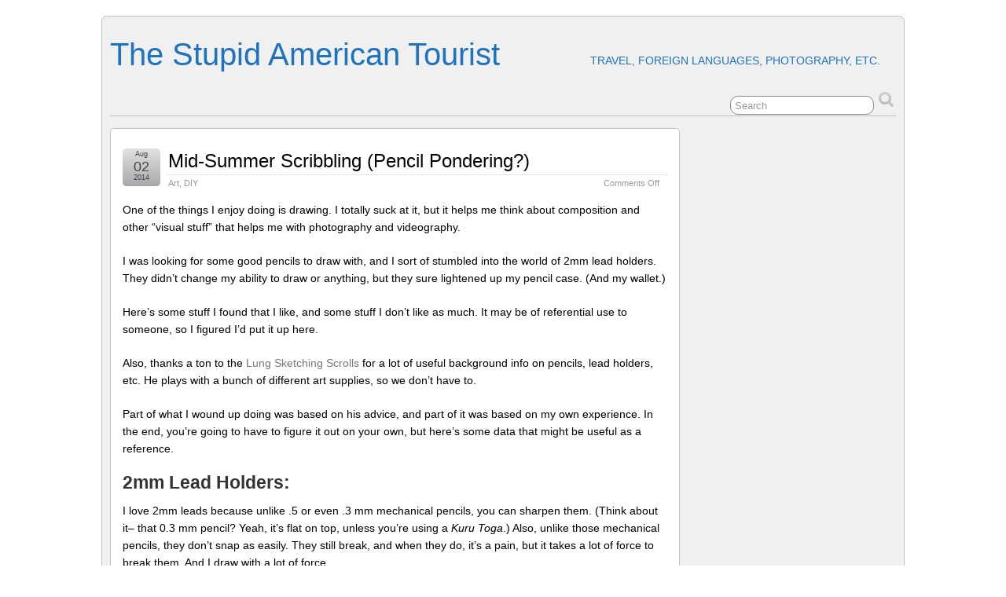

--- FILE ---
content_type: text/html; charset=UTF-8
request_url: https://www.stupidamericantourist.com/?tag=mono-zero
body_size: 13707
content:
<!DOCTYPE html>
<!--[if IE 6]> <html id="ie6" lang="en-US"> <![endif]-->
<!--[if IE 7]> <html id="ie7" lang="en-US"> <![endif]-->
<!--[if IE 8]> <html id="ie8" lang="en-US"> <![endif]-->
<!--[if !(IE 6) | !(IE 7) | !(IE 8)]><!--> <html lang="en-US"> <!--<![endif]-->

<head>
	<meta charset="UTF-8" />
	<link rel="pingback" href="https://www.stupidamericantourist.com/xmlrpc.php" />

	<!--[if lt IE 9]>
	<script src="https://www.stupidamericantourist.com/wp-content/themes/suffusion/scripts/html5.js" type="text/javascript"></script>
	<![endif]-->
<title>Mono Zero &#8211; The Stupid American Tourist</title>
<meta name='robots' content='max-image-preview:large' />
	<style>img:is([sizes="auto" i], [sizes^="auto," i]) { contain-intrinsic-size: 3000px 1500px }</style>
	<link rel="alternate" type="application/rss+xml" title="The Stupid American Tourist &raquo; Feed" href="https://www.stupidamericantourist.com/?feed=rss2" />
<link rel="alternate" type="application/rss+xml" title="The Stupid American Tourist &raquo; Comments Feed" href="https://www.stupidamericantourist.com/?feed=comments-rss2" />
<link rel="alternate" type="application/rss+xml" title="The Stupid American Tourist &raquo; Mono Zero Tag Feed" href="https://www.stupidamericantourist.com/?feed=rss2&#038;tag=mono-zero" />
<script type="text/javascript">
/* <![CDATA[ */
window._wpemojiSettings = {"baseUrl":"https:\/\/s.w.org\/images\/core\/emoji\/16.0.1\/72x72\/","ext":".png","svgUrl":"https:\/\/s.w.org\/images\/core\/emoji\/16.0.1\/svg\/","svgExt":".svg","source":{"concatemoji":"https:\/\/www.stupidamericantourist.com\/wp-includes\/js\/wp-emoji-release.min.js?ver=68e40024a5e9645ca51e4026ec98fd51"}};
/*! This file is auto-generated */
!function(s,n){var o,i,e;function c(e){try{var t={supportTests:e,timestamp:(new Date).valueOf()};sessionStorage.setItem(o,JSON.stringify(t))}catch(e){}}function p(e,t,n){e.clearRect(0,0,e.canvas.width,e.canvas.height),e.fillText(t,0,0);var t=new Uint32Array(e.getImageData(0,0,e.canvas.width,e.canvas.height).data),a=(e.clearRect(0,0,e.canvas.width,e.canvas.height),e.fillText(n,0,0),new Uint32Array(e.getImageData(0,0,e.canvas.width,e.canvas.height).data));return t.every(function(e,t){return e===a[t]})}function u(e,t){e.clearRect(0,0,e.canvas.width,e.canvas.height),e.fillText(t,0,0);for(var n=e.getImageData(16,16,1,1),a=0;a<n.data.length;a++)if(0!==n.data[a])return!1;return!0}function f(e,t,n,a){switch(t){case"flag":return n(e,"\ud83c\udff3\ufe0f\u200d\u26a7\ufe0f","\ud83c\udff3\ufe0f\u200b\u26a7\ufe0f")?!1:!n(e,"\ud83c\udde8\ud83c\uddf6","\ud83c\udde8\u200b\ud83c\uddf6")&&!n(e,"\ud83c\udff4\udb40\udc67\udb40\udc62\udb40\udc65\udb40\udc6e\udb40\udc67\udb40\udc7f","\ud83c\udff4\u200b\udb40\udc67\u200b\udb40\udc62\u200b\udb40\udc65\u200b\udb40\udc6e\u200b\udb40\udc67\u200b\udb40\udc7f");case"emoji":return!a(e,"\ud83e\udedf")}return!1}function g(e,t,n,a){var r="undefined"!=typeof WorkerGlobalScope&&self instanceof WorkerGlobalScope?new OffscreenCanvas(300,150):s.createElement("canvas"),o=r.getContext("2d",{willReadFrequently:!0}),i=(o.textBaseline="top",o.font="600 32px Arial",{});return e.forEach(function(e){i[e]=t(o,e,n,a)}),i}function t(e){var t=s.createElement("script");t.src=e,t.defer=!0,s.head.appendChild(t)}"undefined"!=typeof Promise&&(o="wpEmojiSettingsSupports",i=["flag","emoji"],n.supports={everything:!0,everythingExceptFlag:!0},e=new Promise(function(e){s.addEventListener("DOMContentLoaded",e,{once:!0})}),new Promise(function(t){var n=function(){try{var e=JSON.parse(sessionStorage.getItem(o));if("object"==typeof e&&"number"==typeof e.timestamp&&(new Date).valueOf()<e.timestamp+604800&&"object"==typeof e.supportTests)return e.supportTests}catch(e){}return null}();if(!n){if("undefined"!=typeof Worker&&"undefined"!=typeof OffscreenCanvas&&"undefined"!=typeof URL&&URL.createObjectURL&&"undefined"!=typeof Blob)try{var e="postMessage("+g.toString()+"("+[JSON.stringify(i),f.toString(),p.toString(),u.toString()].join(",")+"));",a=new Blob([e],{type:"text/javascript"}),r=new Worker(URL.createObjectURL(a),{name:"wpTestEmojiSupports"});return void(r.onmessage=function(e){c(n=e.data),r.terminate(),t(n)})}catch(e){}c(n=g(i,f,p,u))}t(n)}).then(function(e){for(var t in e)n.supports[t]=e[t],n.supports.everything=n.supports.everything&&n.supports[t],"flag"!==t&&(n.supports.everythingExceptFlag=n.supports.everythingExceptFlag&&n.supports[t]);n.supports.everythingExceptFlag=n.supports.everythingExceptFlag&&!n.supports.flag,n.DOMReady=!1,n.readyCallback=function(){n.DOMReady=!0}}).then(function(){return e}).then(function(){var e;n.supports.everything||(n.readyCallback(),(e=n.source||{}).concatemoji?t(e.concatemoji):e.wpemoji&&e.twemoji&&(t(e.twemoji),t(e.wpemoji)))}))}((window,document),window._wpemojiSettings);
/* ]]> */
</script>
<style id='wp-emoji-styles-inline-css' type='text/css'>

	img.wp-smiley, img.emoji {
		display: inline !important;
		border: none !important;
		box-shadow: none !important;
		height: 1em !important;
		width: 1em !important;
		margin: 0 0.07em !important;
		vertical-align: -0.1em !important;
		background: none !important;
		padding: 0 !important;
	}
</style>
<link rel='stylesheet' id='wp-block-library-css' href='https://www.stupidamericantourist.com/wp-includes/css/dist/block-library/style.min.css?ver=68e40024a5e9645ca51e4026ec98fd51' type='text/css' media='all' />
<style id='classic-theme-styles-inline-css' type='text/css'>
/*! This file is auto-generated */
.wp-block-button__link{color:#fff;background-color:#32373c;border-radius:9999px;box-shadow:none;text-decoration:none;padding:calc(.667em + 2px) calc(1.333em + 2px);font-size:1.125em}.wp-block-file__button{background:#32373c;color:#fff;text-decoration:none}
</style>
<style id='global-styles-inline-css' type='text/css'>
:root{--wp--preset--aspect-ratio--square: 1;--wp--preset--aspect-ratio--4-3: 4/3;--wp--preset--aspect-ratio--3-4: 3/4;--wp--preset--aspect-ratio--3-2: 3/2;--wp--preset--aspect-ratio--2-3: 2/3;--wp--preset--aspect-ratio--16-9: 16/9;--wp--preset--aspect-ratio--9-16: 9/16;--wp--preset--color--black: #000000;--wp--preset--color--cyan-bluish-gray: #abb8c3;--wp--preset--color--white: #ffffff;--wp--preset--color--pale-pink: #f78da7;--wp--preset--color--vivid-red: #cf2e2e;--wp--preset--color--luminous-vivid-orange: #ff6900;--wp--preset--color--luminous-vivid-amber: #fcb900;--wp--preset--color--light-green-cyan: #7bdcb5;--wp--preset--color--vivid-green-cyan: #00d084;--wp--preset--color--pale-cyan-blue: #8ed1fc;--wp--preset--color--vivid-cyan-blue: #0693e3;--wp--preset--color--vivid-purple: #9b51e0;--wp--preset--gradient--vivid-cyan-blue-to-vivid-purple: linear-gradient(135deg,rgba(6,147,227,1) 0%,rgb(155,81,224) 100%);--wp--preset--gradient--light-green-cyan-to-vivid-green-cyan: linear-gradient(135deg,rgb(122,220,180) 0%,rgb(0,208,130) 100%);--wp--preset--gradient--luminous-vivid-amber-to-luminous-vivid-orange: linear-gradient(135deg,rgba(252,185,0,1) 0%,rgba(255,105,0,1) 100%);--wp--preset--gradient--luminous-vivid-orange-to-vivid-red: linear-gradient(135deg,rgba(255,105,0,1) 0%,rgb(207,46,46) 100%);--wp--preset--gradient--very-light-gray-to-cyan-bluish-gray: linear-gradient(135deg,rgb(238,238,238) 0%,rgb(169,184,195) 100%);--wp--preset--gradient--cool-to-warm-spectrum: linear-gradient(135deg,rgb(74,234,220) 0%,rgb(151,120,209) 20%,rgb(207,42,186) 40%,rgb(238,44,130) 60%,rgb(251,105,98) 80%,rgb(254,248,76) 100%);--wp--preset--gradient--blush-light-purple: linear-gradient(135deg,rgb(255,206,236) 0%,rgb(152,150,240) 100%);--wp--preset--gradient--blush-bordeaux: linear-gradient(135deg,rgb(254,205,165) 0%,rgb(254,45,45) 50%,rgb(107,0,62) 100%);--wp--preset--gradient--luminous-dusk: linear-gradient(135deg,rgb(255,203,112) 0%,rgb(199,81,192) 50%,rgb(65,88,208) 100%);--wp--preset--gradient--pale-ocean: linear-gradient(135deg,rgb(255,245,203) 0%,rgb(182,227,212) 50%,rgb(51,167,181) 100%);--wp--preset--gradient--electric-grass: linear-gradient(135deg,rgb(202,248,128) 0%,rgb(113,206,126) 100%);--wp--preset--gradient--midnight: linear-gradient(135deg,rgb(2,3,129) 0%,rgb(40,116,252) 100%);--wp--preset--font-size--small: 13px;--wp--preset--font-size--medium: 20px;--wp--preset--font-size--large: 36px;--wp--preset--font-size--x-large: 42px;--wp--preset--spacing--20: 0.44rem;--wp--preset--spacing--30: 0.67rem;--wp--preset--spacing--40: 1rem;--wp--preset--spacing--50: 1.5rem;--wp--preset--spacing--60: 2.25rem;--wp--preset--spacing--70: 3.38rem;--wp--preset--spacing--80: 5.06rem;--wp--preset--shadow--natural: 6px 6px 9px rgba(0, 0, 0, 0.2);--wp--preset--shadow--deep: 12px 12px 50px rgba(0, 0, 0, 0.4);--wp--preset--shadow--sharp: 6px 6px 0px rgba(0, 0, 0, 0.2);--wp--preset--shadow--outlined: 6px 6px 0px -3px rgba(255, 255, 255, 1), 6px 6px rgba(0, 0, 0, 1);--wp--preset--shadow--crisp: 6px 6px 0px rgba(0, 0, 0, 1);}:where(.is-layout-flex){gap: 0.5em;}:where(.is-layout-grid){gap: 0.5em;}body .is-layout-flex{display: flex;}.is-layout-flex{flex-wrap: wrap;align-items: center;}.is-layout-flex > :is(*, div){margin: 0;}body .is-layout-grid{display: grid;}.is-layout-grid > :is(*, div){margin: 0;}:where(.wp-block-columns.is-layout-flex){gap: 2em;}:where(.wp-block-columns.is-layout-grid){gap: 2em;}:where(.wp-block-post-template.is-layout-flex){gap: 1.25em;}:where(.wp-block-post-template.is-layout-grid){gap: 1.25em;}.has-black-color{color: var(--wp--preset--color--black) !important;}.has-cyan-bluish-gray-color{color: var(--wp--preset--color--cyan-bluish-gray) !important;}.has-white-color{color: var(--wp--preset--color--white) !important;}.has-pale-pink-color{color: var(--wp--preset--color--pale-pink) !important;}.has-vivid-red-color{color: var(--wp--preset--color--vivid-red) !important;}.has-luminous-vivid-orange-color{color: var(--wp--preset--color--luminous-vivid-orange) !important;}.has-luminous-vivid-amber-color{color: var(--wp--preset--color--luminous-vivid-amber) !important;}.has-light-green-cyan-color{color: var(--wp--preset--color--light-green-cyan) !important;}.has-vivid-green-cyan-color{color: var(--wp--preset--color--vivid-green-cyan) !important;}.has-pale-cyan-blue-color{color: var(--wp--preset--color--pale-cyan-blue) !important;}.has-vivid-cyan-blue-color{color: var(--wp--preset--color--vivid-cyan-blue) !important;}.has-vivid-purple-color{color: var(--wp--preset--color--vivid-purple) !important;}.has-black-background-color{background-color: var(--wp--preset--color--black) !important;}.has-cyan-bluish-gray-background-color{background-color: var(--wp--preset--color--cyan-bluish-gray) !important;}.has-white-background-color{background-color: var(--wp--preset--color--white) !important;}.has-pale-pink-background-color{background-color: var(--wp--preset--color--pale-pink) !important;}.has-vivid-red-background-color{background-color: var(--wp--preset--color--vivid-red) !important;}.has-luminous-vivid-orange-background-color{background-color: var(--wp--preset--color--luminous-vivid-orange) !important;}.has-luminous-vivid-amber-background-color{background-color: var(--wp--preset--color--luminous-vivid-amber) !important;}.has-light-green-cyan-background-color{background-color: var(--wp--preset--color--light-green-cyan) !important;}.has-vivid-green-cyan-background-color{background-color: var(--wp--preset--color--vivid-green-cyan) !important;}.has-pale-cyan-blue-background-color{background-color: var(--wp--preset--color--pale-cyan-blue) !important;}.has-vivid-cyan-blue-background-color{background-color: var(--wp--preset--color--vivid-cyan-blue) !important;}.has-vivid-purple-background-color{background-color: var(--wp--preset--color--vivid-purple) !important;}.has-black-border-color{border-color: var(--wp--preset--color--black) !important;}.has-cyan-bluish-gray-border-color{border-color: var(--wp--preset--color--cyan-bluish-gray) !important;}.has-white-border-color{border-color: var(--wp--preset--color--white) !important;}.has-pale-pink-border-color{border-color: var(--wp--preset--color--pale-pink) !important;}.has-vivid-red-border-color{border-color: var(--wp--preset--color--vivid-red) !important;}.has-luminous-vivid-orange-border-color{border-color: var(--wp--preset--color--luminous-vivid-orange) !important;}.has-luminous-vivid-amber-border-color{border-color: var(--wp--preset--color--luminous-vivid-amber) !important;}.has-light-green-cyan-border-color{border-color: var(--wp--preset--color--light-green-cyan) !important;}.has-vivid-green-cyan-border-color{border-color: var(--wp--preset--color--vivid-green-cyan) !important;}.has-pale-cyan-blue-border-color{border-color: var(--wp--preset--color--pale-cyan-blue) !important;}.has-vivid-cyan-blue-border-color{border-color: var(--wp--preset--color--vivid-cyan-blue) !important;}.has-vivid-purple-border-color{border-color: var(--wp--preset--color--vivid-purple) !important;}.has-vivid-cyan-blue-to-vivid-purple-gradient-background{background: var(--wp--preset--gradient--vivid-cyan-blue-to-vivid-purple) !important;}.has-light-green-cyan-to-vivid-green-cyan-gradient-background{background: var(--wp--preset--gradient--light-green-cyan-to-vivid-green-cyan) !important;}.has-luminous-vivid-amber-to-luminous-vivid-orange-gradient-background{background: var(--wp--preset--gradient--luminous-vivid-amber-to-luminous-vivid-orange) !important;}.has-luminous-vivid-orange-to-vivid-red-gradient-background{background: var(--wp--preset--gradient--luminous-vivid-orange-to-vivid-red) !important;}.has-very-light-gray-to-cyan-bluish-gray-gradient-background{background: var(--wp--preset--gradient--very-light-gray-to-cyan-bluish-gray) !important;}.has-cool-to-warm-spectrum-gradient-background{background: var(--wp--preset--gradient--cool-to-warm-spectrum) !important;}.has-blush-light-purple-gradient-background{background: var(--wp--preset--gradient--blush-light-purple) !important;}.has-blush-bordeaux-gradient-background{background: var(--wp--preset--gradient--blush-bordeaux) !important;}.has-luminous-dusk-gradient-background{background: var(--wp--preset--gradient--luminous-dusk) !important;}.has-pale-ocean-gradient-background{background: var(--wp--preset--gradient--pale-ocean) !important;}.has-electric-grass-gradient-background{background: var(--wp--preset--gradient--electric-grass) !important;}.has-midnight-gradient-background{background: var(--wp--preset--gradient--midnight) !important;}.has-small-font-size{font-size: var(--wp--preset--font-size--small) !important;}.has-medium-font-size{font-size: var(--wp--preset--font-size--medium) !important;}.has-large-font-size{font-size: var(--wp--preset--font-size--large) !important;}.has-x-large-font-size{font-size: var(--wp--preset--font-size--x-large) !important;}
:where(.wp-block-post-template.is-layout-flex){gap: 1.25em;}:where(.wp-block-post-template.is-layout-grid){gap: 1.25em;}
:where(.wp-block-columns.is-layout-flex){gap: 2em;}:where(.wp-block-columns.is-layout-grid){gap: 2em;}
:root :where(.wp-block-pullquote){font-size: 1.5em;line-height: 1.6;}
</style>
<link rel='stylesheet' id='suffusion-theme-css' href='https://www.stupidamericantourist.com/wp-content/themes/suffusion/style.css?ver=4.4.9' type='text/css' media='all' />
<link rel='stylesheet' id='suffusion-theme-skin-1-css' href='https://www.stupidamericantourist.com/wp-content/themes/suffusion/skins/light-theme-gray-1/skin.css?ver=4.4.9' type='text/css' media='all' />
<!--[if !IE]>--><link rel='stylesheet' id='suffusion-rounded-css' href='https://www.stupidamericantourist.com/wp-content/themes/suffusion/rounded-corners.css?ver=4.4.9' type='text/css' media='all' />
<!--<![endif]-->
<!--[if gt IE 8]><link rel='stylesheet' id='suffusion-rounded-css' href='https://www.stupidamericantourist.com/wp-content/themes/suffusion/rounded-corners.css?ver=4.4.9' type='text/css' media='all' />
<![endif]-->
<!--[if lt IE 8]><link rel='stylesheet' id='suffusion-ie-css' href='https://www.stupidamericantourist.com/wp-content/themes/suffusion/ie-fix.css?ver=4.4.9' type='text/css' media='all' />
<![endif]-->
<link rel='stylesheet' id='suffusion-generated-css' href='http://www.stupidamericantourist.com/wp-content/uploads/suffusion/custom-styles.css?ver=4.4.9' type='text/css' media='all' />
<script type="text/javascript" src="https://www.stupidamericantourist.com/wp-includes/js/jquery/jquery.min.js?ver=3.7.1" id="jquery-core-js"></script>
<script type="text/javascript" src="https://www.stupidamericantourist.com/wp-includes/js/jquery/jquery-migrate.min.js?ver=3.4.1" id="jquery-migrate-js"></script>
<script type="text/javascript" id="suffusion-js-extra">
/* <![CDATA[ */
var Suffusion_JS = {"wrapper_width_type_page_template_1l_sidebar_php":"fixed","wrapper_max_width_page_template_1l_sidebar_php":"1200","wrapper_min_width_page_template_1l_sidebar_php":"600","wrapper_orig_width_page_template_1l_sidebar_php":"75","wrapper_width_type_page_template_1r_sidebar_php":"fixed","wrapper_max_width_page_template_1r_sidebar_php":"1200","wrapper_min_width_page_template_1r_sidebar_php":"600","wrapper_orig_width_page_template_1r_sidebar_php":"75","wrapper_width_type_page_template_1l1r_sidebar_php":"fixed","wrapper_max_width_page_template_1l1r_sidebar_php":"1200","wrapper_min_width_page_template_1l1r_sidebar_php":"600","wrapper_orig_width_page_template_1l1r_sidebar_php":"75","wrapper_width_type_page_template_2l_sidebars_php":"fixed","wrapper_max_width_page_template_2l_sidebars_php":"1200","wrapper_min_width_page_template_2l_sidebars_php":"600","wrapper_orig_width_page_template_2l_sidebars_php":"75","wrapper_width_type_page_template_2r_sidebars_php":"fixed","wrapper_max_width_page_template_2r_sidebars_php":"1200","wrapper_min_width_page_template_2r_sidebars_php":"600","wrapper_orig_width_page_template_2r_sidebars_php":"75","wrapper_width_type":"fixed","wrapper_max_width":"1200","wrapper_min_width":"600","wrapper_orig_width":"75","wrapper_width_type_page_template_no_sidebars_php":"fixed","wrapper_max_width_page_template_no_sidebars_php":"1200","wrapper_min_width_page_template_no_sidebars_php":"600","wrapper_orig_width_page_template_no_sidebars_php":"75","suf_featured_interval":"4000","suf_featured_transition_speed":"1000","suf_featured_fx":"fade","suf_featured_pause":"Pause","suf_featured_resume":"Resume","suf_featured_sync":"0","suf_featured_pager_style":"numbers","suf_nav_delay":"500","suf_nav_effect":"fade","suf_navt_delay":"500","suf_navt_effect":"fade","suf_jq_masonry_enabled":"disabled","suf_fix_aspect_ratio":"preserve","suf_show_drop_caps":""};
/* ]]> */
</script>
<script type="text/javascript" src="https://www.stupidamericantourist.com/wp-content/themes/suffusion/scripts/suffusion.js?ver=4.4.9" id="suffusion-js"></script>
<link rel="https://api.w.org/" href="https://www.stupidamericantourist.com/index.php?rest_route=/" /><link rel="alternate" title="JSON" type="application/json" href="https://www.stupidamericantourist.com/index.php?rest_route=/wp/v2/tags/846" /><link rel="EditURI" type="application/rsd+xml" title="RSD" href="https://www.stupidamericantourist.com/xmlrpc.php?rsd" />
<!-- Start Additional Feeds -->
<!-- End Additional Feeds -->
<style type="text/css">
		.custom-header .blogtitle a,
	.custom-header .description {
		color: #1e73be;
	}
	</style>
<style type="text/css" id="custom-background-css">
body.custom-background { background-color: #ffffff; }
</style>
	<!-- location header -->
</head>

<body class="archive tag tag-mono-zero tag-846 custom-background wp-theme-suffusion light-theme-gray-1 suffusion-custom preset-1000px device-desktop">
    				<div id="wrapper" class="fix">
					<div id="header-container" class="custom-header fix">
					<header id="header" class="fix">
			<h1 class="blogtitle left"><a href="https://www.stupidamericantourist.com">The Stupid American Tourist</a></h1>
		<div class="description right">Travel, Foreign Languages, Photography, etc.</div>
    </header><!-- /header -->
 	<nav id="nav" class="tab fix">
		<div class='col-control left'>
	<!-- right-header-widgets -->
	<div id="right-header-widgets" class="warea">
	
<form method="get" class="searchform " action="https://www.stupidamericantourist.com/">
	<input type="text" name="s" class="searchfield"
			value="Search"
			onfocus="if (this.value == 'Search') {this.value = '';}"
			onblur="if (this.value == '') {this.value = 'Search';}"
			/>
	<input type="submit" class="searchsubmit" value="" name="searchsubmit" />
</form>
	</div>
	<!-- /right-header-widgets -->
		</div><!-- /col-control -->
	</nav><!-- /nav -->
			</div><!-- //#header-container -->
			<div id="container" class="fix">
				    <div id="main-col">
      <div id="content" class="hfeed">
	<article class="full-content post-1564 post type-post status-publish format-standard hentry category-art category-diy tag-0-3mm tag-0-5mm tag-0-7mm tag-2-0mm tag-3-2mm tag-5-6mm tag-art tag-erasers tag-faber-castell tag-kuru-toga tag-lamy-scribble tag-lead-holder tag-mechanical-pencils tag-mono-zero tag-paper-mate-tuff-stick tag-pencils tag-tombow category-634-id category-790-id post-seq-1 post-parity-odd meta-position-corners fix" id="post-1564">
<header class='post-header title-container fix'>
	<div class="title">
		<h2 class="posttitle"><a href='https://www.stupidamericantourist.com/?p=1564' class='entry-title' rel='bookmark' title='Mid-Summer Scribbling (Pencil Pondering?)' >Mid-Summer Scribbling (Pencil Pondering?)</a></h2>
		<div class="postdata fix">
					<span class="category"><span class="icon">&nbsp;</span><a href="https://www.stupidamericantourist.com/?cat=634" rel="category">Art</a>, <a href="https://www.stupidamericantourist.com/?cat=790" rel="category">DIY</a></span>
						<span class="comments"><span class="icon">&nbsp;</span><span>Comments Off<span class="screen-reader-text"> on Mid-Summer Scribbling (Pencil Pondering?)</span></span></span>
				</div><!-- /.postdata -->
		</div><!-- /.title -->
		<div class="date"><span class="month">Aug</span> <span
			class="day">02</span><span class="year">2014</span></div>
	</header><!-- /.title-container -->
	<span class='post-format-icon'>&nbsp;</span><span class='updated' title='2014-08-02T12:50:29-05:00'></span>	<div class="entry-container fix">
		<div class="entry entry-content fix">
<p>One of the things I enjoy doing is drawing. I totally suck at it, but it helps me think about composition and other &#8220;visual stuff&#8221; that helps me with photography and videography.</p>
<p>I was looking for some good pencils to draw with, and I sort of stumbled into the world of 2mm lead holders. They didn&#8217;t change my ability to draw or anything, but they sure lightened up my pencil case. (And my wallet.)</p>
<p>Here&#8217;s some stuff I found that I like, and some stuff I don&#8217;t like as much. It may be of referential use to someone, so I figured I&#8217;d put it up here.</p>
<p>Also, thanks a ton to the <a href="http://robotninjamonsters.blogspot.com" target="_blank">Lung Sketching Scrolls</a> for a lot of useful background info on pencils, lead holders, etc. He plays with a bunch of different art supplies, so we don&#8217;t have to.</p>
<p>Part of what I wound up doing was based on his advice, and part of it was based on my own experience. In the end, you&#8217;re going to have to figure it out on your own, but here&#8217;s some data that might be useful as a reference.</p>
<h3>2mm Lead Holders:</h3>
<p>I love 2mm leads because unlike .5 or even .3 mm mechanical pencils, you can sharpen them. (Think about it&#8211; that 0.3 mm pencil? Yeah, it&#8217;s flat on top, unless you&#8217;re using a <em>Kuru Toga</em>.) Also, unlike those mechanical pencils, they don&#8217;t snap as easily. They still break, and when they do, it&#8217;s a pain, but it takes a lot of force to break them. And I draw with a lot of force.</p>
<p>Generally, you can get good 2mm leads in the range from 7H to 4B. Yes, 6B 2mm leads exist (Prismacolor Turquoise), but they&#8217;re so soft that they break at the slightest pressure. It&#8217;s a frustrating experience.</p>
<p>A good 2mm lead holder will get you a pretty decent range to set light to mid-dark grays. Which is a lot, really. I wind up carrying 4 of them with me, with a 7H, 2H, HB, and 2B. I really wanted the 6B to work, but it just crumbles when I put any kind of force into it.</p>
<p>I found a Staedtler 4B that I like for mid-darks, but like anything softer than 2B or 3B, it&#8217;s more likely to break if you put force into it. Physics.</p>
<p>When it comes to the lead holder, it&#8217;s really a question of personal preference. I&#8217;ve tried a few, and I love the Faber-Castell TK9400. It&#8217;s smooth, has a lot of flat sides, has no knurling on the barrel, and no annoying clip. I can twirl it around in my hand as I draw, keeping the tip sharp longer. It&#8217;s just a lovely lead holder. And it&#8217;s pretty cheap, too.</p>
<p>Then there&#8217;s the Staedtler Mars Technico, which is pretty easy to find at just about any large Arts and Crafts store. It&#8217;s pretty good, but I don&#8217;t like the aggressive knurled metal grip on the end. It comes with some nice HB leads, though. Staedtler makes excellent 2mm leads.Â It&#8217;s a good backup to have, just in case.</p>
<p>I used to really likeÂ the Art Alternatives 2mm lead holder, which had a removable clip (took a little force), and with the clip removed, became very twirlable in my hand,Â just like the TK9400. In fact, maybe a littleÂ <em>too</em> much like the TK9400, because that version can&#8217;t be found anymore. It&#8217;s just as well, because it&#8217;s also not very sturdy. I pressed too hard on the lead ejector button, and the metal collar on the bottom of the holder went flying across the room. I never found it. No idea where it wound up.</p>
<p>Art Alternatives&#8217; current 2mm holder is pretty similar to the Technico, but after having two of the previous version send parts flying, I can&#8217;t recommend them.</p>
<h3>Grip Trick:</h3>
<p>For keeping a good grip on these lead holders and for telling them apart, I spent a dollar on 4 different colored pencil grips. They make it easier to twirl the lead holders around, and the colors help me tell which is which.</p>
<p>Also, for knowing what hardness is in which lead holder, I put a piece of artist&#8217;s tape on the top, near the plunger, and write the hardness I&#8217;m using on it. If I change leads, I erase and re-write. That&#8217;s in case I forget which color is which.</p>
<h3>2mm leads:</h3>
<p>Most of the leads I have are Turquoise by Prismacolor leads. AÂ local store sold a bunch to me cheaply, so I bought a range of leads from them. Turquoise leads generally come 12 to a box, and they&#8217;ll fit any 2mm lead holder.</p>
<p>I have them in 7H, 3H, 2B, 3B, and 6B. They&#8217;re all pretty good except the 6B, which breaks too easily for me. If you have a light touch, maybe it&#8217;d work, but with any force the lead snaps. I use the 7H a lot for preliminary sketches. It holds a point really well. (Well yeah, it&#8217;s a 7H.)</p>
<p>As I mentioned above, Staedtler makes an excellent HB lead that they sell with their Technico holders. It&#8217;s robust, holds a point pretty well, and doesn&#8217;t disappoint me either. I picked up a box of 12 of those, and 12 of their 4B leads. The quality is solid. But the box is kind of annoying to get leads in/out of.</p>
<p>Faber-Castell also makes a set of 2mm leads for their holders. I&#8217;m trying their 2B leads right now, and I&#8217;m pleased. They&#8217;re a little longer than the Turquoise leads, and have an easier box to get in and out of. They&#8217;re longer than the Art Alternatives holders will allow, but if you sharpen the end in a rotary sharpener, it works out fine.</p>
<p>Get whatever&#8217;s easiest to find/cheapest. I prefer the Staedtler and Faber-Castell to the Turquoise, but it&#8217;s not a huge difference.</p>
<h3>3.2mm:</h3>
<p>I accidentally bought a <strong>Lamy Scribble</strong>, thinking it was 2mm. This happened when I was first trying to figure outÂ lead holders. I misheard the guy at the store. It&#8217;s a great lead holder, and it feels great in my hand. It feels even better when I removed the pocket clip, which just unscrewed from the top.</p>
<p>Finding 3.2 or 3.15 mm leads takes some effort. Lamy only makes 4B leads, which is fine for mid-darks, but that&#8217;s it. They&#8217;re also short and the refills are overpriced, from my point of view. <strong>Worther</strong> makes a good 7B for nice black blacks, and you can find them on eBay. Stabilo makes a good HB, too. I generally leave the 7B in the Scibble, to do the really dark stuff. But be careful&#8211; 7B is soft, so it will break.</p>
<p>There isn&#8217;t an easily obtainable rotary sharpener for the Lamy. I found a sharpener by <strong>KUM</strong>, but it&#8217;s slow. I wish Lamy had put a sharpener in the head, or made some provision for sharpening the thing, considering the price. The Scribble has been relegated to dark tone duty, which is kind of sad, given how expensive it is, but it&#8217;s a pain to keep it sharp.</p>
<h3>5.6mm:</h3>
<p>Yes, these exist. Out of curiosity I picked up a couple to see if I like the experience. I got a &#8220;Creative Mark&#8221; holder for $5 at Jerry&#8217;s Art-o-Rama (because I go by there every now and then.) It came with some 4B leads, which I wound up giving a miss, because they were the famous &#8220;no-name&#8221; brand. I also ordered an Alvin Hercules off of eBay to see if there&#8217;s any difference based on the holder. I found the Creative Mark to feel just a touch more comfortable. The Hercules also feels pretty good. It&#8217;s smoother than the Creative Mark, which feels a little grippy with its rubberized surface. It also has a handy spinnable indicator on the back to let you know what darkness of leads are in there.</p>
<p>Alvin has you covered for mid-dark to dark leads in 5.6: I found them in HB, 2B, and 6B. And they don&#8217;t break easily. (Probably because they&#8217;re so big.) So I have one in 2B and one in 6B. If I could find a good 8B or 9B lead, I&#8217;d be happy.</p>
<p>Sharpening is kind of a pain. The Alvin Hercules has a sharpener in the cap, but it&#8217;s not very good. I prefer to use a cheap KUM drop-down pencil sharpener, but really any pencil sharpener will do, if you hold the lead centered in the hole, or center and stick a 5.6mm washer over the opening. (I should do that sometime.) Sandpaper always works, too.</p>
<h3>Kuru Toga:</h3>
<p>For writing, I&#8217;ve gotten into the <em><strong>Kuru Toga</strong></em> mechanical pencils by Uniball. The concept is interesting. There&#8217;s a gear that twirls the lead by a small increment every time you lift the lead from the page, so it&#8217;s supposed to keep your lead really sharp. In practice, it works pretty well, especiallyÂ for math formulas and printed handwriting, and stick with HB or darker lead. If you write a lot in cursive, it doesn&#8217;t help much, because the lead doesn&#8217;t lift from the page enough. It helps keep the point sharp when I write in Japanese, or when I print in English.</p>
<p>Drawing is okay, but the line is too uneven for my taste. I don&#8217;t like how the sharp tips &#8220;bite&#8221; into the paper, and I don&#8217;t like how the pencil feels in my hand for drawing. Use it for writing. That&#8217;s what it&#8217;s intended for.</p>
<p>Some reviewers say that it&#8217;s vital to get the Japanese over the US version, but I don&#8217;t share their experiences. I find the US version to work just fine, and it feels more comfortable in my hand, especially the 0.5mm version. I&#8217;ve used them in 0.3, 0.5, and 0.7mm, and I like the 0.5mm the best for writing. 0.3 seems like it would be more precise, and it is, but it breaks too often for my taste, and it tears paper quite a bit, too. It likes to &#8220;bite&#8221; the paper a lot. 0.7 squirms too much, and feels like I&#8217;m fighting it. 0.5 is just right. It doesn&#8217;t squirm as noticeably, doesn&#8217;t break as easily, and doesn&#8217;t bite as much.</p>
<p>If you can find them, the new <strong>Uniball diamond leads</strong> are sturdy and do a good job, but they&#8217;re a little on the pricey side. I tried using 2H with the <em>Kuru Togas</em>, but the lines were waaay too light for handwriting. I switched over to HB and 2B, and things got a lot better. The leads still snap off every now and then, but it&#8217;s my favorite mechanical pencil now.</p>
<h3>Erasing:</h3>
<p>Finally, a word on erasers I love and find to be indispensible. I love the <strong>Tombow</strong> erasers, especially the Mono Zero round 2.3mm eraser. It&#8217;s great for getting into small details and cleaning out pencil roughs. (As soon as I can find one in stock, I want to get the rectangular one, too!)</p>
<p>Slightly bigger, but still handy, is the Paper Mate Tuff Stuff Eraser Stick, which is wider than the Mono Zero, but feels slightly beefier, for fiddly erasing that requires more &#8220;oomph.&#8221; Also, it&#8217;s easily available in the US. (Like at Jerry&#8217;s Art-o-Rama.)</p>
<p>Finally, I always have a couple of Pentel elastomer block erasers with me, and a random kneadable eraser or two.</p>
<p>What&#8217;s great about this setup is that it&#8217;s amazingly portable. I can fit all of it in a small plastic pencil case. Four lead holders, one or two of the bigger ones, a few spare leads, a sharpener, and a couple of erasers, and I&#8217;m set.</p>
<p>Getting to that point was <del>a bit of</del>Â  a lot of Â hassle, and I wound up with some surplus stuff I&#8217;m never going to use, but it&#8217;s worth it if I can get to this kind of happy portable setup.</p>
		</div><!--entry -->
	</div><!-- .entry-container -->
<footer class="post-footer postdata fix">
<span class="author"><span class="icon">&nbsp;</span>Posted by <span class="vcard"><a href="https://www.stupidamericantourist.com/?author=2" class="url fn" rel="author">Rich</a></span> at 12:50 pm</span>		<span class="tags tax"><span class="icon">&nbsp;</span>Tagged with: <a href="https://www.stupidamericantourist.com/?tag=0-3mm" rel="tag">0.3mm</a>, <a href="https://www.stupidamericantourist.com/?tag=0-5mm" rel="tag">0.5mm</a>, <a href="https://www.stupidamericantourist.com/?tag=0-7mm" rel="tag">0.7mm</a>, <a href="https://www.stupidamericantourist.com/?tag=2-0mm" rel="tag">2.0mm</a>, <a href="https://www.stupidamericantourist.com/?tag=3-2mm" rel="tag">3.2mm</a>, <a href="https://www.stupidamericantourist.com/?tag=5-6mm" rel="tag">5.6mm</a>, <a href="https://www.stupidamericantourist.com/?tag=art" rel="tag">Art</a>, <a href="https://www.stupidamericantourist.com/?tag=erasers" rel="tag">Erasers</a>, <a href="https://www.stupidamericantourist.com/?tag=faber-castell" rel="tag">Faber Castell</a>, <a href="https://www.stupidamericantourist.com/?tag=kuru-toga" rel="tag">Kuru Toga</a>, <a href="https://www.stupidamericantourist.com/?tag=lamy-scribble" rel="tag">Lamy Scribble</a>, <a href="https://www.stupidamericantourist.com/?tag=lead-holder" rel="tag">Lead Holder</a>, <a href="https://www.stupidamericantourist.com/?tag=mechanical-pencils" rel="tag">Mechanical Pencils</a>, <a href="https://www.stupidamericantourist.com/?tag=mono-zero" rel="tag">Mono Zero</a>, <a href="https://www.stupidamericantourist.com/?tag=paper-mate-tuff-stick" rel="tag">Paper Mate Tuff Stick</a>, <a href="https://www.stupidamericantourist.com/?tag=pencils" rel="tag">pencils</a>, <a href="https://www.stupidamericantourist.com/?tag=tombow" rel="tag">Tombow</a></span>
	</footer><!-- .post-footer -->
	</article><!--post -->
      </div><!-- content -->
    </div><!-- main col -->
	<div id='sidebar-shell-1' class='sidebar-shell sidebar-shell-right'>
<div class="dbx-group right boxed warea" id="sidebar">
<!--widget start --><aside id="search-2" class="dbx-box suf-widget search"><div class="dbx-content">
<form method="get" class="searchform " action="https://www.stupidamericantourist.com/">
	<input type="text" name="s" class="searchfield"
			value="Search"
			onfocus="if (this.value == 'Search') {this.value = '';}"
			onblur="if (this.value == '') {this.value = 'Search';}"
			/>
	<input type="submit" class="searchsubmit" value="" name="searchsubmit" />
</form>
</div></aside><!--widget end -->
		<!--widget start --><aside id="recent-posts-2" class="dbx-box suf-widget widget_recent_entries"><div class="dbx-content">
		<h3 class="dbx-handle plain">Recent Posts</h3>
		<ul>
											<li>
					<a href="https://www.stupidamericantourist.com/?p=1661">In the Mountains.</a>
									</li>
											<li>
					<a href="https://www.stupidamericantourist.com/?p=1655">Strum GS-2!</a>
									</li>
											<li>
					<a href="https://www.stupidamericantourist.com/?p=1653">Shady Art Business</a>
									</li>
											<li>
					<a href="https://www.stupidamericantourist.com/?p=1615">Computer Music Also Does Free/Alchemy and SFZ</a>
									</li>
											<li>
					<a href="https://www.stupidamericantourist.com/?p=1612">Lots of Free VSTs in the March DTM Magazine</a>
									</li>
					</ul>

		</div></aside><!--widget end --><!--widget start --><aside id="calendar-4" class="dbx-box suf-widget widget_calendar"><div class="dbx-content"><h3 class="dbx-handle plain">Calendar</h3><div id="calendar_wrap" class="calendar_wrap"><table id="wp-calendar" class="wp-calendar-table">
	<caption>January 2026</caption>
	<thead>
	<tr>
		<th scope="col" aria-label="Monday">M</th>
		<th scope="col" aria-label="Tuesday">T</th>
		<th scope="col" aria-label="Wednesday">W</th>
		<th scope="col" aria-label="Thursday">T</th>
		<th scope="col" aria-label="Friday">F</th>
		<th scope="col" aria-label="Saturday">S</th>
		<th scope="col" aria-label="Sunday">S</th>
	</tr>
	</thead>
	<tbody>
	<tr>
		<td colspan="3" class="pad">&nbsp;</td><td>1</td><td id="today">2</td><td>3</td><td>4</td>
	</tr>
	<tr>
		<td>5</td><td>6</td><td>7</td><td>8</td><td>9</td><td>10</td><td>11</td>
	</tr>
	<tr>
		<td>12</td><td>13</td><td>14</td><td>15</td><td>16</td><td>17</td><td>18</td>
	</tr>
	<tr>
		<td>19</td><td>20</td><td>21</td><td>22</td><td>23</td><td>24</td><td>25</td>
	</tr>
	<tr>
		<td>26</td><td>27</td><td>28</td><td>29</td><td>30</td><td>31</td>
		<td class="pad" colspan="1">&nbsp;</td>
	</tr>
	</tbody>
	</table><nav aria-label="Previous and next months" class="wp-calendar-nav">
		<span class="wp-calendar-nav-prev"><a href="https://www.stupidamericantourist.com/?m=201504">&laquo; Apr</a></span>
		<span class="pad">&nbsp;</span>
		<span class="wp-calendar-nav-next">&nbsp;</span>
	</nav></div></div></aside><!--widget end --><!--widget start --><aside id="categories-1" class="dbx-box suf-widget widget_categories"><div class="dbx-content"><h3 class="dbx-handle plain">Categories</h3>
			<ul>
					<li class="cat-item cat-item-634"><a href="https://www.stupidamericantourist.com/?cat=634">Art</a>
</li>
	<li class="cat-item cat-item-790"><a href="https://www.stupidamericantourist.com/?cat=790">DIY</a>
</li>
	<li class="cat-item cat-item-655"><a href="https://www.stupidamericantourist.com/?cat=655">Education</a>
</li>
	<li class="cat-item cat-item-117"><a href="https://www.stupidamericantourist.com/?cat=117">Food</a>
</li>
	<li class="cat-item cat-item-109"><a href="https://www.stupidamericantourist.com/?cat=109">Foreign Languages</a>
</li>
	<li class="cat-item cat-item-383"><a href="https://www.stupidamericantourist.com/?cat=383">Great Britain</a>
</li>
	<li class="cat-item cat-item-3"><a href="https://www.stupidamericantourist.com/?cat=3">Japan</a>
</li>
	<li class="cat-item cat-item-4"><a href="https://www.stupidamericantourist.com/?cat=4">Japanese Language</a>
</li>
	<li class="cat-item cat-item-664"><a href="https://www.stupidamericantourist.com/?cat=664">Music</a>
</li>
	<li class="cat-item cat-item-7"><a href="https://www.stupidamericantourist.com/?cat=7">News</a>
</li>
	<li class="cat-item cat-item-75"><a href="https://www.stupidamericantourist.com/?cat=75">Photography</a>
</li>
	<li class="cat-item cat-item-823"><a href="https://www.stupidamericantourist.com/?cat=823">Photos</a>
</li>
	<li class="cat-item cat-item-6"><a href="https://www.stupidamericantourist.com/?cat=6">Site Maintenance</a>
</li>
	<li class="cat-item cat-item-120"><a href="https://www.stupidamericantourist.com/?cat=120">Technology</a>
</li>
	<li class="cat-item cat-item-5"><a href="https://www.stupidamericantourist.com/?cat=5">Travel</a>
</li>
			</ul>

			</div></aside><!--widget end --><!--widget start --><aside id="tag_cloud-4" class="dbx-box suf-widget widget_tag_cloud"><div class="dbx-content"><h3 class="dbx-handle plain">Tag Cloud</h3><div class="tagcloud"><a href="https://www.stupidamericantourist.com/?tag=a" class="tag-cloud-link tag-link-737 tag-link-position-1" style="font-size: 8.5426356589147pt;" aria-label="A+ (7 items)">A+</a>
<a href="https://www.stupidamericantourist.com/?tag=ableton" class="tag-cloud-link tag-link-796 tag-link-position-2" style="font-size: 9.6279069767442pt;" aria-label="Ableton (9 items)">Ableton</a>
<a href="https://www.stupidamericantourist.com/?tag=american-airlines" class="tag-cloud-link tag-link-40 tag-link-position-3" style="font-size: 8.5426356589147pt;" aria-label="American Airlines (7 items)">American Airlines</a>
<a href="https://www.stupidamericantourist.com/?tag=anki" class="tag-cloud-link tag-link-16 tag-link-position-4" style="font-size: 9.6279069767442pt;" aria-label="Anki (9 items)">Anki</a>
<a href="https://www.stupidamericantourist.com/?tag=art" class="tag-cloud-link tag-link-901 tag-link-position-5" style="font-size: 9.0852713178295pt;" aria-label="Art (8 items)">Art</a>
<a href="https://www.stupidamericantourist.com/?tag=asheville" class="tag-cloud-link tag-link-107 tag-link-position-6" style="font-size: 10.821705426357pt;" aria-label="Asheville (12 items)">Asheville</a>
<a href="https://www.stupidamericantourist.com/?tag=bic-camera" class="tag-cloud-link tag-link-154 tag-link-position-7" style="font-size: 11.255813953488pt;" aria-label="Bic Camera (13 items)">Bic Camera</a>
<a href="https://www.stupidamericantourist.com/?tag=bicycle" class="tag-cloud-link tag-link-148 tag-link-position-8" style="font-size: 8pt;" aria-label="Bicycle (6 items)">Bicycle</a>
<a href="https://www.stupidamericantourist.com/?tag=books" class="tag-cloud-link tag-link-23 tag-link-position-9" style="font-size: 12.883720930233pt;" aria-label="books (19 items)">books</a>
<a href="https://www.stupidamericantourist.com/?tag=boston" class="tag-cloud-link tag-link-671 tag-link-position-10" style="font-size: 9.6279069767442pt;" aria-label="Boston (9 items)">Boston</a>
<a href="https://www.stupidamericantourist.com/?tag=career-forum" class="tag-cloud-link tag-link-672 tag-link-position-11" style="font-size: 9.6279069767442pt;" aria-label="Career Forum (9 items)">Career Forum</a>
<a href="https://www.stupidamericantourist.com/?tag=computers" class="tag-cloud-link tag-link-587 tag-link-position-12" style="font-size: 11.798449612403pt;" aria-label="Computers (15 items)">Computers</a>
<a href="https://www.stupidamericantourist.com/?tag=coursera" class="tag-cloud-link tag-link-698 tag-link-position-13" style="font-size: 9.6279069767442pt;" aria-label="Coursera (9 items)">Coursera</a>
<a href="https://www.stupidamericantourist.com/?tag=diy" class="tag-cloud-link tag-link-904 tag-link-position-14" style="font-size: 8.5426356589147pt;" aria-label="DIY (7 items)">DIY</a>
<a href="https://www.stupidamericantourist.com/?tag=food" class="tag-cloud-link tag-link-899 tag-link-position-15" style="font-size: 13.968992248062pt;" aria-label="Food (24 items)">Food</a>
<a href="https://www.stupidamericantourist.com/?tag=google" class="tag-cloud-link tag-link-760 tag-link-position-16" style="font-size: 8.5426356589147pt;" aria-label="Google (7 items)">Google</a>
<a href="https://www.stupidamericantourist.com/?tag=japan-trip" class="tag-cloud-link tag-link-894 tag-link-position-17" style="font-size: 21.782945736434pt;" aria-label="Japan (130 items)">Japan</a>
<a href="https://www.stupidamericantourist.com/?tag=japan2007" class="tag-cloud-link tag-link-827 tag-link-position-18" style="font-size: 17.875968992248pt;" aria-label="Japan2007 (56 items)">Japan2007</a>
<a href="https://www.stupidamericantourist.com/?tag=japan2011" class="tag-cloud-link tag-link-828 tag-link-position-19" style="font-size: 19.286821705426pt;" aria-label="Japan2011 (76 items)">Japan2011</a>
<a href="https://www.stupidamericantourist.com/?tag=japanese" class="tag-cloud-link tag-link-12 tag-link-position-20" style="font-size: 19.720930232558pt;" aria-label="Japanese (84 items)">Japanese</a>
<a href="https://www.stupidamericantourist.com/?tag=jbpp" class="tag-cloud-link tag-link-533 tag-link-position-21" style="font-size: 12.883720930233pt;" aria-label="JBPP (19 items)">JBPP</a>
<a href="https://www.stupidamericantourist.com/?tag=jlpt" class="tag-cloud-link tag-link-143 tag-link-position-22" style="font-size: 13.53488372093pt;" aria-label="JLPT (22 items)">JLPT</a>
<a href="https://www.stupidamericantourist.com/?tag=kinokuniya" class="tag-cloud-link tag-link-25 tag-link-position-23" style="font-size: 9.6279069767442pt;" aria-label="Kinokuniya (9 items)">Kinokuniya</a>
<a href="https://www.stupidamericantourist.com/?tag=kyoto" class="tag-cloud-link tag-link-167 tag-link-position-24" style="font-size: 13.317829457364pt;" aria-label="Kyoto (21 items)">Kyoto</a>
<a href="https://www.stupidamericantourist.com/?tag=kyoto-station" class="tag-cloud-link tag-link-174 tag-link-position-25" style="font-size: 9.6279069767442pt;" aria-label="Kyoto Station (9 items)">Kyoto Station</a>
<a href="https://www.stupidamericantourist.com/?tag=london" class="tag-cloud-link tag-link-384 tag-link-position-26" style="font-size: 11.798449612403pt;" aria-label="London (15 items)">London</a>
<a href="https://www.stupidamericantourist.com/?tag=london2011" class="tag-cloud-link tag-link-831 tag-link-position-27" style="font-size: 11.798449612403pt;" aria-label="London2011 (15 items)">London2011</a>
<a href="https://www.stupidamericantourist.com/?tag=making-stuff" class="tag-cloud-link tag-link-791 tag-link-position-28" style="font-size: 8.5426356589147pt;" aria-label="Making Stuff (7 items)">Making Stuff</a>
<a href="https://www.stupidamericantourist.com/?tag=maruzen" class="tag-cloud-link tag-link-314 tag-link-position-29" style="font-size: 9.0852713178295pt;" aria-label="Maruzen (8 items)">Maruzen</a>
<a href="https://www.stupidamericantourist.com/?tag=music" class="tag-cloud-link tag-link-903 tag-link-position-30" style="font-size: 15.37984496124pt;" aria-label="Music (33 items)">Music</a>
<a href="https://www.stupidamericantourist.com/?tag=music-composition" class="tag-cloud-link tag-link-735 tag-link-position-31" style="font-size: 10.821705426357pt;" aria-label="Music Composition (12 items)">Music Composition</a>
<a href="https://www.stupidamericantourist.com/?tag=n1" class="tag-cloud-link tag-link-738 tag-link-position-32" style="font-size: 9.0852713178295pt;" aria-label="N1 (8 items)">N1</a>
<a href="https://www.stupidamericantourist.com/?tag=nagoya" class="tag-cloud-link tag-link-150 tag-link-position-33" style="font-size: 13.53488372093pt;" aria-label="Nagoya (22 items)">Nagoya</a>
<a href="https://www.stupidamericantourist.com/?tag=okazaki" class="tag-cloud-link tag-link-100 tag-link-position-34" style="font-size: 18.961240310078pt;" aria-label="Okazaki (71 items)">Okazaki</a>
<a href="https://www.stupidamericantourist.com/?tag=photography" class="tag-cloud-link tag-link-898 tag-link-position-35" style="font-size: 14.62015503876pt;" aria-label="Photography (28 items)">Photography</a>
<a href="https://www.stupidamericantourist.com/?tag=reason" class="tag-cloud-link tag-link-668 tag-link-position-36" style="font-size: 9.0852713178295pt;" aria-label="Reason (8 items)">Reason</a>
<a href="https://www.stupidamericantourist.com/?tag=shinjuku" class="tag-cloud-link tag-link-302 tag-link-position-37" style="font-size: 9.0852713178295pt;" aria-label="Shinjuku (8 items)">Shinjuku</a>
<a href="https://www.stupidamericantourist.com/?tag=shodo" class="tag-cloud-link tag-link-611 tag-link-position-38" style="font-size: 9.0852713178295pt;" aria-label="Shodo (8 items)">Shodo</a>
<a href="https://www.stupidamericantourist.com/?tag=shopping" class="tag-cloud-link tag-link-542 tag-link-position-39" style="font-size: 14.294573643411pt;" aria-label="Shopping (26 items)">Shopping</a>
<a href="https://www.stupidamericantourist.com/?tag=sim-card" class="tag-cloud-link tag-link-147 tag-link-position-40" style="font-size: 8pt;" aria-label="SIM Card (6 items)">SIM Card</a>
<a href="https://www.stupidamericantourist.com/?tag=snow" class="tag-cloud-link tag-link-697 tag-link-position-41" style="font-size: 8.5426356589147pt;" aria-label="Snow (7 items)">Snow</a>
<a href="https://www.stupidamericantourist.com/?tag=tokyo" class="tag-cloud-link tag-link-101 tag-link-position-42" style="font-size: 12.124031007752pt;" aria-label="Tokyo (16 items)">Tokyo</a>
<a href="https://www.stupidamericantourist.com/?tag=travel" class="tag-cloud-link tag-link-895 tag-link-position-43" style="font-size: 22pt;" aria-label="Travel (138 items)">Travel</a>
<a href="https://www.stupidamericantourist.com/?tag=vst" class="tag-cloud-link tag-link-744 tag-link-position-44" style="font-size: 10.496124031008pt;" aria-label="VST (11 items)">VST</a>
<a href="https://www.stupidamericantourist.com/?tag=yamasa" class="tag-cloud-link tag-link-106 tag-link-position-45" style="font-size: 16.790697674419pt;" aria-label="Yamasa (45 items)">Yamasa</a></div>
</div></aside><!--widget end --></div><!--/sidebar -->
		<!-- #sidebar-b -->
		<div id="sidebar-b" class="dbx-group right boxed warea">
<!--widget start --><aside id="meta-2" class="dbx-box suf-widget widget_meta"><div class="dbx-content"><h3 class="dbx-handle plain">Meta</h3>
		<ul>
						<li><a href="https://www.stupidamericantourist.com/wp-login.php">Log in</a></li>
			<li><a href="https://www.stupidamericantourist.com/?feed=rss2">Entries feed</a></li>
			<li><a href="https://www.stupidamericantourist.com/?feed=comments-rss2">Comments feed</a></li>

			<li><a href="https://wordpress.org/">WordPress.org</a></li>
		</ul>

		</div></aside><!--widget end --><!--widget start --><aside id="archives-2" class="dbx-box suf-widget widget_archive"><div class="dbx-content"><h3 class="dbx-handle plain">Archives</h3>
			<ul>
					<li><a href='https://www.stupidamericantourist.com/?m=201504'>April 2015</a></li>
	<li><a href='https://www.stupidamericantourist.com/?m=201503'>March 2015</a></li>
	<li><a href='https://www.stupidamericantourist.com/?m=201502'>February 2015</a></li>
	<li><a href='https://www.stupidamericantourist.com/?m=201501'>January 2015</a></li>
	<li><a href='https://www.stupidamericantourist.com/?m=201412'>December 2014</a></li>
	<li><a href='https://www.stupidamericantourist.com/?m=201410'>October 2014</a></li>
	<li><a href='https://www.stupidamericantourist.com/?m=201409'>September 2014</a></li>
	<li><a href='https://www.stupidamericantourist.com/?m=201408'>August 2014</a></li>
	<li><a href='https://www.stupidamericantourist.com/?m=201407'>July 2014</a></li>
	<li><a href='https://www.stupidamericantourist.com/?m=201406'>June 2014</a></li>
	<li><a href='https://www.stupidamericantourist.com/?m=201404'>April 2014</a></li>
	<li><a href='https://www.stupidamericantourist.com/?m=201403'>March 2014</a></li>
	<li><a href='https://www.stupidamericantourist.com/?m=201402'>February 2014</a></li>
	<li><a href='https://www.stupidamericantourist.com/?m=201401'>January 2014</a></li>
	<li><a href='https://www.stupidamericantourist.com/?m=201312'>December 2013</a></li>
	<li><a href='https://www.stupidamericantourist.com/?m=201311'>November 2013</a></li>
	<li><a href='https://www.stupidamericantourist.com/?m=201310'>October 2013</a></li>
	<li><a href='https://www.stupidamericantourist.com/?m=201309'>September 2013</a></li>
	<li><a href='https://www.stupidamericantourist.com/?m=201308'>August 2013</a></li>
	<li><a href='https://www.stupidamericantourist.com/?m=201307'>July 2013</a></li>
	<li><a href='https://www.stupidamericantourist.com/?m=201306'>June 2013</a></li>
	<li><a href='https://www.stupidamericantourist.com/?m=201305'>May 2013</a></li>
	<li><a href='https://www.stupidamericantourist.com/?m=201304'>April 2013</a></li>
	<li><a href='https://www.stupidamericantourist.com/?m=201303'>March 2013</a></li>
	<li><a href='https://www.stupidamericantourist.com/?m=201302'>February 2013</a></li>
	<li><a href='https://www.stupidamericantourist.com/?m=201212'>December 2012</a></li>
	<li><a href='https://www.stupidamericantourist.com/?m=201211'>November 2012</a></li>
	<li><a href='https://www.stupidamericantourist.com/?m=201210'>October 2012</a></li>
	<li><a href='https://www.stupidamericantourist.com/?m=201209'>September 2012</a></li>
	<li><a href='https://www.stupidamericantourist.com/?m=201208'>August 2012</a></li>
	<li><a href='https://www.stupidamericantourist.com/?m=201207'>July 2012</a></li>
	<li><a href='https://www.stupidamericantourist.com/?m=201205'>May 2012</a></li>
	<li><a href='https://www.stupidamericantourist.com/?m=201203'>March 2012</a></li>
	<li><a href='https://www.stupidamericantourist.com/?m=201202'>February 2012</a></li>
	<li><a href='https://www.stupidamericantourist.com/?m=201201'>January 2012</a></li>
	<li><a href='https://www.stupidamericantourist.com/?m=201112'>December 2011</a></li>
	<li><a href='https://www.stupidamericantourist.com/?m=201111'>November 2011</a></li>
	<li><a href='https://www.stupidamericantourist.com/?m=201110'>October 2011</a></li>
	<li><a href='https://www.stupidamericantourist.com/?m=201109'>September 2011</a></li>
	<li><a href='https://www.stupidamericantourist.com/?m=201108'>August 2011</a></li>
	<li><a href='https://www.stupidamericantourist.com/?m=201107'>July 2011</a></li>
	<li><a href='https://www.stupidamericantourist.com/?m=201106'>June 2011</a></li>
	<li><a href='https://www.stupidamericantourist.com/?m=201105'>May 2011</a></li>
	<li><a href='https://www.stupidamericantourist.com/?m=201104'>April 2011</a></li>
	<li><a href='https://www.stupidamericantourist.com/?m=201007'>July 2010</a></li>
	<li><a href='https://www.stupidamericantourist.com/?m=201002'>February 2010</a></li>
	<li><a href='https://www.stupidamericantourist.com/?m=200910'>October 2009</a></li>
	<li><a href='https://www.stupidamericantourist.com/?m=200909'>September 2009</a></li>
	<li><a href='https://www.stupidamericantourist.com/?m=200908'>August 2009</a></li>
	<li><a href='https://www.stupidamericantourist.com/?m=200907'>July 2009</a></li>
	<li><a href='https://www.stupidamericantourist.com/?m=200906'>June 2009</a></li>
	<li><a href='https://www.stupidamericantourist.com/?m=200903'>March 2009</a></li>
	<li><a href='https://www.stupidamericantourist.com/?m=200808'>August 2008</a></li>
	<li><a href='https://www.stupidamericantourist.com/?m=200807'>July 2008</a></li>
	<li><a href='https://www.stupidamericantourist.com/?m=200712'>December 2007</a></li>
	<li><a href='https://www.stupidamericantourist.com/?m=200711'>November 2007</a></li>
	<li><a href='https://www.stupidamericantourist.com/?m=200710'>October 2007</a></li>
	<li><a href='https://www.stupidamericantourist.com/?m=200709'>September 2007</a></li>
			</ul>

			</div></aside><!--widget end -->		</div>
		<!-- /#sidebar-b -->
</div>
	</div><!-- /container -->

<footer>
	<div id="cred">
		<table>
			<tr>
				<td class="cred-left">&#169; 2026 <a href='https://www.stupidamericantourist.com'>The Stupid American Tourist</a></td>
				<td class="cred-center"></td>
				<td class="cred-right"><a href="http://aquoid.com/news/themes/suffusion/">Suffusion theme by Sayontan Sinha</a></td>
			</tr>
		</table>
	</div>
</footer>
<!-- 50 queries, 18MB in 0.192 seconds. -->
</div><!--/wrapper -->
<!-- location footer -->
<div id=\"sk2-footer\" style=\"color:#FFF; background-color:#444; padding: 3px 2px 3px 2px; border-top: #888 solid 1px;\">This blog is protected by <a href=\"http://unknowngenius.com/blog/\" title=\"Dave\">Dave</a>\'s <strong><a href=\"http://unknowngenius.com/blog/wordpress/spam-karma/\" title=\"SK2\">Spam Karma 2</a></strong>: <strong>3159</strong>  Spams eaten and counting...</div>
</body>
</html>
